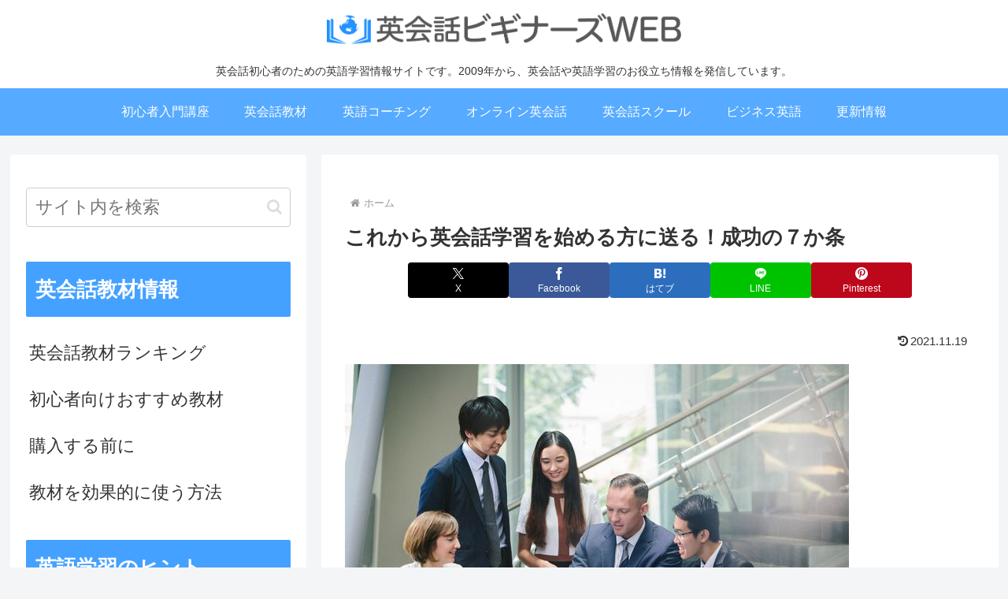

--- FILE ---
content_type: text/html; charset=utf-8
request_url: https://www.google.com/recaptcha/api2/aframe
body_size: 267
content:
<!DOCTYPE HTML><html><head><meta http-equiv="content-type" content="text/html; charset=UTF-8"></head><body><script nonce="xi5mi_WNE_BWCKdr52KGgA">/** Anti-fraud and anti-abuse applications only. See google.com/recaptcha */ try{var clients={'sodar':'https://pagead2.googlesyndication.com/pagead/sodar?'};window.addEventListener("message",function(a){try{if(a.source===window.parent){var b=JSON.parse(a.data);var c=clients[b['id']];if(c){var d=document.createElement('img');d.src=c+b['params']+'&rc='+(localStorage.getItem("rc::a")?sessionStorage.getItem("rc::b"):"");window.document.body.appendChild(d);sessionStorage.setItem("rc::e",parseInt(sessionStorage.getItem("rc::e")||0)+1);localStorage.setItem("rc::h",'1768752004986');}}}catch(b){}});window.parent.postMessage("_grecaptcha_ready", "*");}catch(b){}</script></body></html>